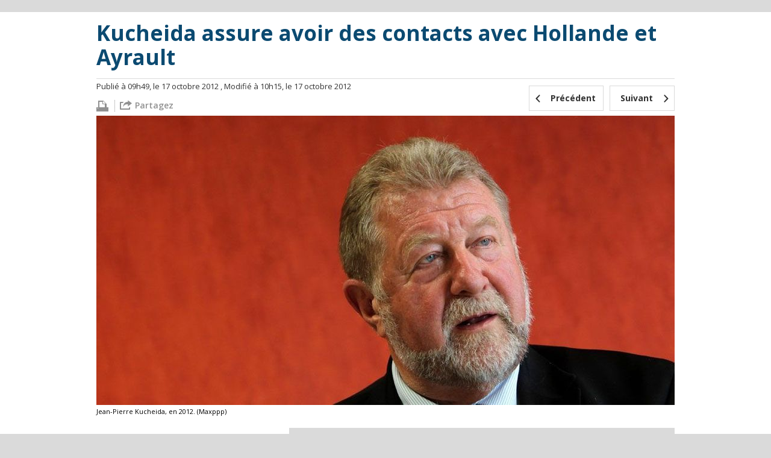

--- FILE ---
content_type: text/html; charset=UTF-8
request_url: https://lelab.europe1.fr/jean-pierre-kucheida-assure-avoir-des-contacts-avec-francois-hollande-et-jean-marc-ayrault-5263
body_size: 6065
content:
<!DOCTYPE html><html xmlns="http://www.w3.org/1999/xhtml" xml:lang="fr" lang="fr"><head><title>Kucheida assure avoir des contacts avec Hollande et Ayrault</title><link rel="amphtml" href="https://lelab.europe1.fr/jean-pierre-kucheida-assure-avoir-des-contacts-avec-francois-hollande-et-jean-marc-ayrault-5263.amp"><meta charset="utf-8"><meta http-equiv="Content-Type" content="text/html; charset=utf-8" /><meta http-equiv="X-UA-Compatible" content="IE=edge,chrome=1" /><meta name="viewport" content="width=device-width, initial-scale=1, user-scalable=no, minimum-scale=1, maximum-scale=1" /><link rel="dns-prefetch" href="//fr.a2dfp.net" /><link rel="dns-prefetch" href="//mfr.a2dfp.net" /><link rel="dns-prefetch" href="//logc279.xiti.com" /><title>Kucheida assure avoir des contacts avec Hollande et Ayrault</title><meta property="og:site_name" content="lelab.europe1.fr" /><meta property="og:title" content="Lelab Europe1 - le meilleur de l’actualité politique sur le web" /><meta property="og:description" content="Retrouvez le meilleur de l’actu et les dernières infos politiques sur internet, décryptées et analysées par les journalistes du Lab d’Europe1." /><meta property="fb:app_id" content="515722745213749" /><meta property="fb:page_id" content="223621741027750" /><meta property="og:locale" content="fr_FR" /><meta name="robots" content="INDEX, FOLLOW" /><meta property="og:type" content="article" /><meta property="og:url" content="https://lelab.europe1.fr/jean-pierre-kucheida-assure-avoir-des-contacts-avec-francois-hollande-et-jean-marc-ayrault-5263" /><meta name="twitter:site" content="@Lelab_E1" /><meta name="twitter:url" content="https://lelab.europe1.fr/jean-pierre-kucheida-assure-avoir-des-contacts-avec-francois-hollande-et-jean-marc-ayrault-5263" /><meta property="og:image" content="https://cdn-europe1.lanmedia.fr/bundles/lelabintegration/images/common/logo-leLab.png" /><link rel="apple-touch-icon" sizes="180x180" href="/lelab/apple-touch-icon.png"><link rel="icon" type="image/png" sizes="32x32" href="/lelab/favicon-32x32.png"><link rel="icon" type="image/png" sizes="16x16" href="/lelab/favicon-16x16.png"><link rel="manifest" href="/lelab/manifest.json"><link rel="mask-icon" href="/lelab/safari-pinned-tab.svg" color="#063c57"><link rel="shortcut icon" href="/lelab/favicon.ico"><meta name="msapplication-config" content="/lelab/browserconfig.xml"><meta name="theme-color" content="#ffffff"><link rel="stylesheet" href="/assets/europe1_lelab/lelab.17e3d556.css"><link rel="stylesheet" href="/assets/europe1_lelab/print.f0e52a6f.css"><!--[if lte IE 9]><script src="/assets/europe1_lelab/runtime.6f637caa.js"></script><script src="/assets/europe1_lelab/fix-ie9.f46fea95.js"></script><![endif]--><!--[if lt IE 9]><script src="/assets/europe1_lelab/main-ie9.48f2310c.js"></script><![endif]--><script src="/assets/europe1_lelab/lelab.e42f0bbe.js"></script><!-- readCookie start --><script type="text/javascript">//<![CDATA[
    var readCookie = readCookie ? readCookie : function (cname) {
        var c, i,
                name = cname.concat("="),
                ca = document.cookie.split(';');

        for (i = 0; i < ca.length; i += 1) {
            c = ca[i];
            while (c.charAt(0) === ' ') {
                c = c.substring(1);
            }
            if (c.indexOf(name) === 0) {
                return c.substring(name.length, c.length);
            }
        }
        return null;
    };
    //]]></script><!-- readCookie end --><!-- LaTagsVars start --><script type="text/javascript">//<![CDATA["
    var tc_vars, userId = readCookie('lauser_id');

    tc_vars = {
                'content_node_id': '5263',
                'content_object_id': '5262',
                'content_class': 'article',
                'content_label': 'Kucheida assure avoir des contacts avec Hollande et Ayrault',
                'content_tpl': 'article',
                'content_level_1': '',
                'content_level_2': '',
                'content_level_3': '',
                'content_signature': 'Par Geoffrey Bonnefoy pour Le Lab'
        };

    if (userId !== null) {
        tc_vars.user_id = parseInt(userId, 10);
    }
    //]]></script><!-- LaTagsVars end --><script type="text/javascript"
                src="https://cdn-europe1.lanmedia.fr/a/lelab/a_lelab.js?391-44490e2bba6c04559439916a465c9f7f60db2590"></script></head><body><!-- Complete page area: START --><div id="page"
         class="pageArticle "     itemscope="" itemtype="https://schema.org/NewsArticle"
><!-- Header area: START --><div class="lelab_a_load" data-lifetime="0.0825" data-key="ph2_lelab_header" data-url="//lelab.europe1.fr/_header_encrypted"></div><section class="white first"><div class="container"><article class="articleHeader"><header><h1 itemprop="headline">Kucheida assure avoir des contacts avec Hollande et Ayrault</h1></header><div class="details"><div class="left"><p><meta itemprop="datePublished" content="2012/10/17 07:49:02" /><meta itemprop="dateModified"  content="2012/10/17 08:15:59" /><span class="publish-date-display">    Publié à 09h49, le 17 octobre 2012</span><span class="modified-date-display">    , Modifié à 10h15, le 17 octobre 2012</span></p><ul class="articleSocial"><li class="first"><a href="#" OnClick="javascript:window.print()"title="#"><span class="icon icon-print-grey"></span></a></li><li
    class="share sb-trigger sb-url-holder "
    data-sb-url="https://lelab.europe1.fr/jean-pierre-kucheida-assure-avoir-des-contacts-avec-francois-hollande-et-jean-marc-ayrault-5263"
    data-sb-location-id="5263"
    data-sb-title="Kucheida assure avoir des contacts avec Hollande et Ayrault"
    data-sb-target="shareMenu"
><span class="shareLink" title="partager"><span class="icon icon-export"></span><span class="partage">Partagez</span></span></li></ul></div><nav class="nav" role="navigation"><ul><li><a href="/manuel-valls-annonce-le-retour-du-matricule-policier-comme-alternative-a-la-tracasserie-du-recepisse-5262" title="Précédent"><span class="background"></span><span class="icon icon-left-open-mini"></span><span class="content">Précédent</span></a></li><li class="next"><a href="/contrairement-a-ce-qu-ecrit-camille-pascal-christine-ockrent-demande-650-000-euros-pour-son-depart-de-france-24-aef-5264" title="Suivant"><span class="background"></span><span class="content">Suivant</span><span class="icon icon-right-open-mini"></span></a></li></ul></nav></div><!-- end / details --><figure itemscope="" itemtype="https://schema.org/ImageObject"><img itemprop="image" src="https://resize-europe1.lanmedia.fr/rcrop/960,480/img/var/europe1/storage/images/le-lab/jean-pierre-kucheida-assure-avoir-des-contacts-avec-francois-hollande-et-jean-marc-ayrault-5263/98938-1-fre-FR/Kucheida-assure-avoir-des-contacts-avec-Hollande-et-Ayrault.jpeg" alt="Kucheida assure avoir des contacts avec Hollande et Ayrault" /><figcaption itemprop="caption" class="source">Jean-Pierre Kucheida, en 2012. (Maxppp)</figcaption></figure></article><!-- end / articleHeader --></div></section><section class="white"><div class="container"><div class="two-col"><div class="main"><div class="authorContainer"><div class="frame"><div class="media"><img src="https://resize-europe1.lanmedia.fr/rcrop/74,74,FFFFFF,center-middle/img/var/europe1/storage/images/le-lab/auteurs/le-lab/279-2-fre-FR/Le-Lab.jpg" alt="Image Le Lab" /></div></div><div class="description"><p>Le Lab</p><a href="#" title="Contactez Le Lab" class="email">lelab@europe1.fr</a><ul class="socialList socialListColored"><li><a href="https://twitter.com/leLab_E1" title="Twitter Le Lab" target="_blank"><span class="icon icon-color icon-twitter"></span></a></li></ul></div><ul class="partage"><li><a href="#" class="icon icon-color icon-facebook bt_facebook"></a></li><li><a href="https://twitter.com/share?url=https://lelab.europe1.fr/jean-pierre-kucheida-assure-avoir-des-contacts-avec-francois-hollande-et-jean-marc-ayrault-5263&amp;text=Kucheida assure avoir des contacts avec Hollande et Ayrault&amp;via=europe1" target="_blank" class="icon icon-color icon-twitter"></a></li></ul></div><div class="articleContent" itemprop="articleBody"><p><b>Jean-Pierre Kucheida</b>, maire de Liévin et ancien député PS, est entendu par la justice mercredi 17 octobre dans le cadre d'une enquête préliminaire pour abus de biens sociaux ; il a ensuite été placé en garde à vue, rapporte l'AFP.</p><p>Interrogé par <i><b><a href="http://www.liberation.fr/societe/2012/10/16/kucheida-j-ai-appris-par-la-presse-que-je-vais-etre-mis-en-garde-a-vue_853716" target="_self">Libération</a>&nbsp;</b></i>la veille, il explique son point de vue sur l'affaire le concernant... et revendique avoir des contacts avec le gouvernement.&nbsp;</p><p>Et pas n'importe qui. En l'occurence&nbsp;<b>François Hollande</b>,dont on le dit proche,&nbsp;et <b>Jean-Marc Ayrault</b>.&nbsp;</p><p>Ainsi, à <i><b>Libération</b></i>, Jean-Pierre Kucheida assure :&nbsp;</p><blockquote class="lelab"><p><b>A chaque fois que je lui ai envoyé un SMS [à François Hollande], il m’a répondu. </b></p><p>Mais il lui est très difficile de me soutenir tant que la justice n’a pas fait son boulot.&nbsp;</p></blockquote><p>Même contact revendiqué avec le Premier ministre ; il assure avoir eu&nbsp;</p><blockquote class="lelab"><p>[...] des messages de sympathie de Jean-Marc Ayrault.</p></blockquote><p>En juin dernier, Jean-Pierre Kucheida avait été <a href="https://lelab.europe1.fr/kucheida-bientot-du-ps-cette-semaine-2762" target="_self"><b>exclu du PS</b></a> pour cause de candidature dissidente face à Nicolas Bays.</p><p>Dans l'interview à <i><b>Libération</b></i>, il s'en prend, <a href="https://lelab.europe1.fr/jean-pierre-kucheida-en-guerre-contre-la-tsarine-martine-aubry-et-l-escroc-arnaud-montebourg-2828" target="_self"><b>une nouvelle fois</b></a>à Arnaud Montebourg et Martine Aubry, qu'il avait qualifié respectivement &quot;d'escroc&quot; et de &quot;tsarine&quot; en mai dernier :</p><blockquote class="lelab"><p>[Mon exclusion du PS], je la trouve profondemment injuste.</p><p><b>Tout a commencé à cause des dénonciations calomnieuses d’Arnaud Montebourg à mon égard</b> auprès de Martine Aubry.</p><p><b>Depuis 1968, je me suis toujours battu pour le PS, on ne peut pas dire la même chose de l’ex-première secrétaire du PS.</b></p></blockquote><div
    class="share sb-trigger sb-url-holder big"
    data-sb-url="https://lelab.europe1.fr/jean-pierre-kucheida-assure-avoir-des-contacts-avec-francois-hollande-et-jean-marc-ayrault-5263"
    data-sb-location-id="5263"
    data-sb-title="Kucheida assure avoir des contacts avec Hollande et Ayrault"
    data-sb-target="shareMenu"
><span class="shareLink" title="partager"><span class="icon icon-export"></span><span class="partage">Partagez</span></span></div></div><!-- end / articleContent --></div><!-- end / main --><aside class="grey clone"><div id="adLeftColTop" class="pub"></div><div class="asideContainer asideQuotes cropped"><h2 class="title title-grey"><span data-rel="aHR0cHM6Ly9sZWxhYi5ldXJvcGUxLmZyL2VudGVuZHUtYS1sYS1yZWRhYw==" title="Entendu à la rédac" class="_NOL"><i>Entendu à la rédac'</i><span class="icon icon-right-open-mini"></span></span></h2><div class="quotes quotesBlue"><blockquote>/!\ Avis de tempête dans le ciel breton du FN /!\</blockquote><p class="clear signature">
                Le Lab<span class="date">- 08/04/2015</span></p></div><div class="bottom"></div></div><div class="asideContainer asideAuthors cropped"><h2 class="title title-grey"><i>Les auteurs du Lab</i></h2><nav role="navigation"><ul><li><figure><div class="media"><span data-rel="aHR0cHM6Ly9sZWxhYi5ldXJvcGUxLmZyL0F1dGV1cnMvU2ViYXN0aWVuLVRyb25jaGU=" class="_NOL"><img src="https://resize-europe1.lanmedia.fr/rcrop/200,200/img/var/europe1/storage/images/le-lab/auteurs/sebastien-tronche/265-3-fre-FR/Sebastien-Tronche.jpg" alt="Sébastien Tronche" /></span></div><figcaption><span class="author _NOL" data-rel="aHR0cHM6Ly9sZWxhYi5ldXJvcGUxLmZyL0F1dGV1cnMvU2ViYXN0aWVuLVRyb25jaGU="><span>Sébastien Tronche</span><b>Sébastien Tronche</b></span><span class="tag _NOL" data-rel="aHR0cHM6Ly9sZWxhYi5ldXJvcGUxLmZyL0F1dGV1cnMvU2ViYXN0aWVuLVRyb25jaGU=">@S_Tronche </span></figcaption></figure></li><li><figure><div class="media"><span data-rel="" class="_NOL"><img src="https://resize-europe1.lanmedia.fr/rcrop/200,200/img/" alt="Trollab" /></span></div><figcaption><span class="author _NOL" data-rel=""><span>Trollab</span><b>Trollab</b></span></figcaption></figure></li><li><figure><div class="media"><span data-rel="" class="_NOL"><img src="https://resize-europe1.lanmedia.fr/rcrop/200,200/img/" alt="Amandine Réaux" /></span></div><figcaption><span class="author _NOL" data-rel=""><span>Amandine Réaux</span><b>Amandine Réaux</b></span></figcaption></figure></li><li><figure><div class="media"><span data-rel="" class="_NOL"><img src="https://resize-europe1.lanmedia.fr/rcrop/200,200/img/" alt="Loïc Le Clerc" /></span></div><figcaption><span class="author _NOL" data-rel=""><span>Loïc Le Clerc</span><b>Loïc Le Clerc</b></span></figcaption></figure></li><li><figure><div class="media"><span data-rel="" class="_NOL"><img src="https://resize-europe1.lanmedia.fr/rcrop/200,200/img/" alt="Victor Dhollande-Monnier" /></span></div><figcaption><span class="author _NOL" data-rel=""><span>Victor Dhollande-Monnier</span><b>Victor Dhollande-Monnier</b></span></figcaption></figure></li><li><figure><div class="media"><span data-rel="aHR0cHM6Ly9sZWxhYi5ldXJvcGUxLmZyL0F1dGV1cnMvU3lsdmFpbi1DaGF6b3Q=" class="_NOL"><img src="https://resize-europe1.lanmedia.fr/rcrop/200,200/img/var/europe1/storage/images/le-lab/auteurs/sylvain-chazot/262885-25-fre-FR/Sylvain-Chazot.jpg" alt="Sylvain Chazot" /></span></div><figcaption><span class="author _NOL" data-rel="aHR0cHM6Ly9sZWxhYi5ldXJvcGUxLmZyL0F1dGV1cnMvU3lsdmFpbi1DaGF6b3Q="><span>Sylvain Chazot</span><b>Sylvain Chazot</b></span><span class="tag _NOL" data-rel="aHR0cHM6Ly9sZWxhYi5ldXJvcGUxLmZyL0F1dGV1cnMvU3lsdmFpbi1DaGF6b3Q=">@sychazot</span></figcaption></figure></li><li><figure><div class="media"><span data-rel="aHR0cHM6Ly9sZWxhYi5ldXJvcGUxLmZyL0F1dGV1cnMvRXRpZW5uZS1CYWxkaXQ=" class="_NOL"><img src="https://resize-europe1.lanmedia.fr/rcrop/200,200/img/var/europe1/storage/images/le-lab/auteurs/etienne-baldit/392398-19-fre-FR/Etienne-Baldit.jpg" alt="Etienne Baldit" /></span></div><figcaption><span class="author _NOL" data-rel="aHR0cHM6Ly9sZWxhYi5ldXJvcGUxLmZyL0F1dGV1cnMvRXRpZW5uZS1CYWxkaXQ="><span>Etienne Baldit</span><b>Etienne Baldit</b></span><span class="tag _NOL" data-rel="aHR0cHM6Ly9sZWxhYi5ldXJvcGUxLmZyL0F1dGV1cnMvRXRpZW5uZS1CYWxkaXQ=">@EtienneBaldit</span></figcaption></figure></li><li><figure><div class="media"><span data-rel="aHR0cHM6Ly9sZWxhYi5ldXJvcGUxLmZyL0F1dGV1cnMvQXVyZWxpZS1NYXJjaXJlYXU=" class="_NOL"><img src="https://resize-europe1.lanmedia.fr/rcrop/200,200/img/var/europe1/storage/images/le-lab/auteurs/aurelie-marcireau/398278-1-fre-FR/Aurelie-Marcireau.jpg" alt="Aurélie Marcireau" /></span></div><figcaption><span class="author _NOL" data-rel="aHR0cHM6Ly9sZWxhYi5ldXJvcGUxLmZyL0F1dGV1cnMvQXVyZWxpZS1NYXJjaXJlYXU="><span>Aurélie Marcireau</span><b>Aurélie Marcireau</b></span><span class="tag _NOL" data-rel="aHR0cHM6Ly9sZWxhYi5ldXJvcGUxLmZyL0F1dGV1cnMvQXVyZWxpZS1NYXJjaXJlYXU=">@amarcireau</span></figcaption></figure></li></ul></nav><div class="bottom"></div></div><!-- end / aside Authors --><div class="asideContainer asideFavourites"><h2 class="title title-grey"><i>Les favoris du Lab</i></h2><a class="twitter-timeline" href="https://twitter.com/leLab_E1/favorites" data-widget-id="425999725691551744">
        Tweets favoris de @leLab_E1
    </a><script>
        !function(d,s,id){var js,fjs=d.getElementsByTagName(s)[0],p=/^http:/.test(d.location)?'http':'https';if(!d.getElementById(id)){js=d.createElement(s);js.id=id;js.src=p+"://platform.twitter.com/widgets.js";fjs.parentNode.insertBefore(js,fjs);}}(document,"script","twitter-wjs");
    </script></div><div id="adLeftColBottom" class="pub"></div><div id='taboola-left-rail-thumbs-mix'></div><div class="asideContainer asideQuotes cropped"><div id="mb_container"></div><div id="mb_video_sponso"></div><div class="bottom"></div></div></aside><span class="clear"></span></div><!-- end / container --></div></section><section><div class="container"><div class="two-col"><div id="mb_container"></div><div class="main remote clearfix"><nav role="navigation"><ul class="clearfix clearfix_inline"><li><span class="icon icon-left-open-mini"></span><a href="/manuel-valls-annonce-le-retour-du-matricule-policier-comme-alternative-a-la-tracasserie-du-recepisse-5262" title="Valls annonce le retour du matricule comme alternative à la &quot;tracasserie&quot; du récepissé">
                                                                                        Valls annonce le retour du matricule comme al...
                                        </a></li><li class="next"><a href="/contrairement-a-ce-qu-ecrit-camille-pascal-christine-ockrent-demande-650-000-euros-pour-son-depart-de-france-24-aef-5264" title="Christine Ockrent demande 650.000 euros pour son départ de France 24">
                                                                                        Christine Ockrent demande 650.000 euros pour ...
                                        </a><span class="icon icon-right-open-mini"></span></li></ul></nav></div><div class="clear"></div><div id='taboola-below-article-thumbs-mix'></div><div id='taboola-below-article-thumbs-2nd-mix'></div></div></div></section><section class="cloneContainer"></section><section class="blue articleFooter second"><div class="container rab"><h2 class="titleBordered">Du rab sur le Lab</h2><div class="moreContent" id="moreContent" data-titre="Tous les articles" data-url=""><span class="displayMore"><span>Plus</span><b>Plus</b></span></div></div></section><!-- lagardere --><!-- Complete page area: END --><div class="lelab_a_load" data-lifetime="0.0825" data-key="ph2_lelab_footer" data-url="//lelab.europe1.fr/_footer_encrypted" data-callback="linkToEncryptedTag"></div></div><!-- end / page --><script type="text/javascript" id="ean-native-embed-tag" src="//cdn.elasticad.net/native/serve/js/nativeEmbed.gz.js"></script><script type="text/javascript">
            var NO_LOCAL_STORAGE = 0;
            var HOST_SERVER_IMAGE = '/';
            var HOST_PROFILE = 'https://profile.europe1.fr/';
        </script><script src="/assets/europe1_lelab/route_translation.8e9327ed.js"></script><noscript><iframe src="//redirect447.tagcommander.com/utils/noscript.php?id=5&mode=iframe&content_type=&content_id=&content_level1=&content_level2=&content_level3="
                    width="1" height="1" rel="noindex,nofollow"></iframe></noscript><script src="/assets/europe1_lelab/article.f5bc8d5f.js"></script></body></html>